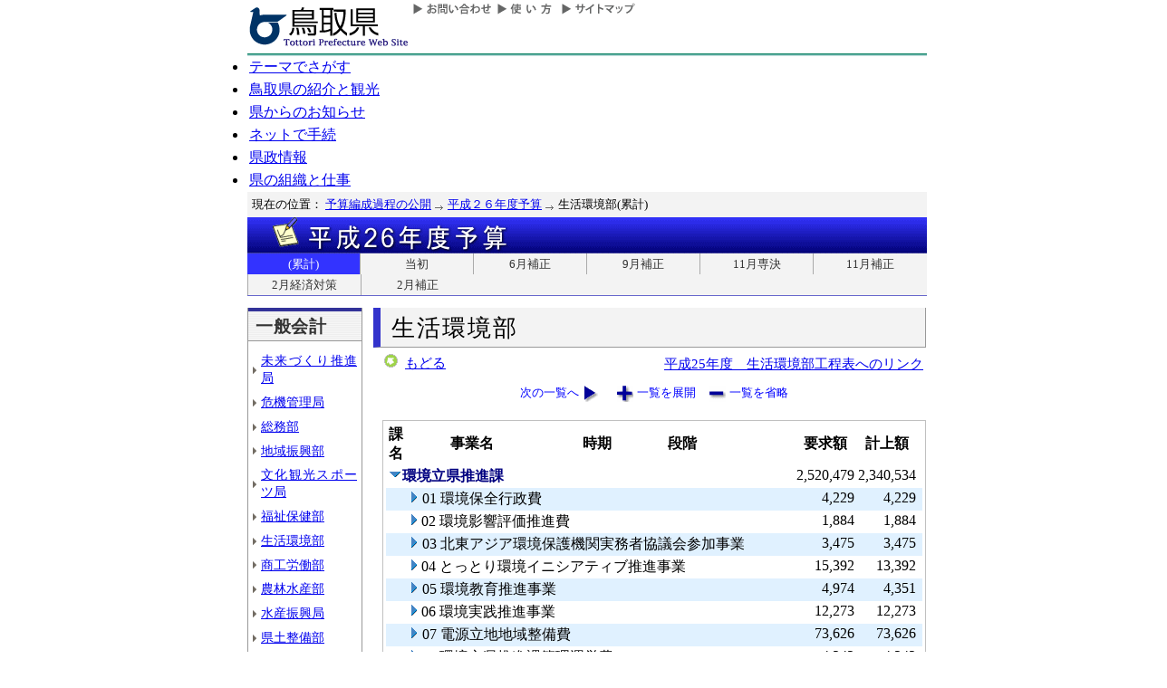

--- FILE ---
content_type: text/html; charset=Shift_JIS
request_url: http://db.pref.tottori.jp/yosan/26Yosan_Koukai.nsf/all-06.htm?OpenForm&Start=1&Count=60&Expand=1.13&Seq=4
body_size: 46780
content:
<!DOCTYPE HTML PUBLIC "-//W3C//DTD HTML 4.01 Transitional//EN">
<html>
<head>
<title>生活環境部(累計)／平成２６年度予算／とりネット／鳥取県公式ホームページ</title><META http-equiv="Content-Script-Type" content="text/javascript">
<meta http-equiv="Content-Type" content="text/html; charset=shift_jis">
<meta http-equiv="Content-Style-Type" content="text/css">
<link href="http://db.pref.tottori.jp/yosan/26Yosan_Koukai.nsf/yosan_default_view.css" rel="stylesheet" type="text/css">
<link href="http://db.pref.tottori.jp/webresource.nsf/torinet_header.css" rel="stylesheet" type="text/css">
<link href="http://db.pref.tottori.jp/webresource.nsf/torinet_footer.css" rel="stylesheet" type="text/css">
<meta http-equiv="imagetoolbar" content="no">
<link rel="shortcut icon" type="image/ico" href="http://www.pref.tottori.lg.jp/topimage/favicon.ico">
<script language="JavaScript" type="text/javascript">
<!-- 
(function() {if (window._SA_LOADER_STARTED_) {return;}window._SA_LOADER_STARTED_ = true;var base;function load() {if (base) {return;}if (window.removeEventListener) {window.removeEventListener("load", load, false);}_SocialAccessibility_Config_BASE_URL = base = location.protocol +"//wais-distr1.tori-info.co.jp/ACDelivery/";_SA_REQUEST_HTTPS_ = true;var s = document.createElement("script");s.charset = "UTF-8";s.type = "text/javascript";s.src = base + "ja/bsloader.js";document.getElementsByTagName("head")[0].appendChild(s);}(function() {if (window.addEventListener) {window.addEventListener("load", load, false);} else if (/msie/.test(navigator.userAgent.toLowerCase())) {try {document.documentElement.doScroll("left");} catch (e) {return setTimeout(arguments.callee, 0);}load();} else {window.onload = load;}})();})();
// -->
</script>

<script language="JavaScript" type="text/javascript">
<!-- 
document._domino_target = "_self";
function _doClick(v, o, t, h) {
  var form = document._DominoForm;
  if (form.onsubmit) {
     var retVal = form.onsubmit();
     if (typeof retVal == "boolean" && retVal == false)
       return false;
  }
  var target = document._domino_target;
  if (o.href != null) {
    if (o.target != null)
       target = o.target;
  } else {
    if (t != null)
      target = t;
  }
  form.target = target;
  form.__Click.value = v;
  if (h != null)
    form.action += h;
  form.submit();
  return false;
}
// -->
</script>
</head>
<body text="#000000" bgcolor="#FFFFFF">

<form method="post" action="/yosan/26Yosan_Koukai.nsf/all-06.htm?OpenForm&amp;Start=1&amp;Count=60&amp;Expand=1.13&amp;Seq=5" name="_DominoForm">
<input type="hidden" name="__Click" value="0"><a name="top"> </a>
<!-- 全体の幅を750ピクセルで設定 -->
<div id="frame" align="JUSTIFY">
<!-- ヘッダー開始 -->
<div id="header">
<!-- ヘッダーモジュール開始 -->
<div class="header1">
<a href="#content"><img src="http://www.pref.tottori.lg.jp/topimage/spacer.gif" alt="本文にジャンプします。" width="1" height="1" class="float" border=0></a><img src="http://www.pref.tottori.lg.jp/topimage/spacer.gif" alt="鳥取県公式ホームページ・とりネットです。" width="1" height="1" class="float" border=0> <a href="http://www.pref.tottori.lg.jp"><img src="http://www.pref.tottori.lg.jp/topimage/tob-b2.gif" alt="とりネットホーム" width="175" height="43" border="0" vspace="8" class="float"></a>
<!-- グローバルナビ開始 -->
<div class="globalnavi"><a href="http://www.pref.tottori.lg.jp/dd.aspx?menuid=9328"><img src="http://www.pref.tottori.jp/topimage/toiawase.gif" alt="お問い合わせ" width="93" height="20" border=0></a><A href="http://www.pref.tottori.lg.jp/dd.aspx?menuid=1545"><img src="http://www.pref.tottori.jp/topimage/help.gif" alt="使い方" width="71" height="20" border=0></a><a href="http://www.pref.tottori.lg.jp/dd.aspx?menuid=9318"><img src="http://www.pref.tottori.jp/topimage/sitemap2.gif" alt="サイトマップ" width="87" height="20" border=0></a>
<!-- グローバルナビ終了 --></div>
<!-- ヘッダーモジュール終了 -->
</div>
<img src="http://www.pref.tottori.jp/topimage/mainnavi_back00.gif" alt=""><br>
<!-- メインナビ開始 -->
<div id="main_navi">
<ul>
<li><a href="http://www.pref.tottori.lg.jp/dd.aspx?menuid=1313" class="main_navi_1">テーマでさがす</a></li>
<li><a href="http://www.pref.tottori.lg.jp/dd.aspx?menuid=1411" class="main_navi_2">鳥取県の紹介と観光</a></li>
<li><a href="http://www.pref.tottori.lg.jp/dd.aspx?menuid=1304" class="main_navi_3">県からのお知らせ</a></li>
<li><a href="http://www.pref.tottori.lg.jp/dd.aspx?menuid=1305" class="main_navi_4">ネットで手続</a></li>
<li><a href="http://www.pref.tottori.lg.jp/dd.aspx?menuid=1307" class="main_navi_5">県政情報</a></li>
<li><a href="http://www.pref.tottori.lg.jp/dd.aspx?menuid=1345" class="main_navi_6">県の組織と仕事</a></li>
</ul>
<!-- メインナビ終了 -->
</div>
<img src="http://www.pref.tottori.lg.jp/topimage/spacer.gif" width="1" height="1" alt="[ナビゲーションはここまで]" class="float">
<!-- ヘッダ終了 -->
</div>
<!-- パンくず開始 -->
<div id="box">
<div style="padding:5px;width:98%">
<font size=2> 現在の位置： <a href="http://www.pref.tottori.lg.jp/dd.aspx?menuid=27182">予算編成過程の公開</a>
<img src="http://www.pref.tottori.lg.jp/css/Browser_C/BreadCrumbs_pref01/r-arrow.gif" alt="の" width="12" height="6" align="Middle" border="0">
<a href="http://db.pref.tottori.jp/yosan/26Yosan_Koukai.nsf/index.htm">平成２６年度予算</a>
<img src="http://www.pref.tottori.lg.jp/css/Browser_C/BreadCrumbs_pref01/r-arrow.gif" alt="の" width="12" height="6" align="Middle" border="0">
生活環境部(累計)</font>
  <!-- モジュール プロパティ -->
<a name="content"></a>
</div>
<!--パンくず終了-->
</div>
<A id="title" href="http://db.pref.tottori.jp/yosan/26Yosan_Koukai.nsf/index.htm"><IMG style="clear:both" height=40 alt="平成２６年度予算" hspace=0 src="http://db.pref.tottori.jp/yosan/26Yosan_Koukai.nsf/title_26yosan.gif" width=750 align=bottom vspace=0 border=0></A>
<div id="ruih01">
<UL>
<LI style="BORDER-LEFT: 0px"><A class="rui-on" href="index.htm">(累計)</A></LI>
<LI><A href="to.htm">当初</A></LI>
<LI><A href="h1.htm">6月補正</A></LI>
<LI><A href="h2.htm">9月補正</A></LI>
<LI><A href="h7.htm">11月専決</A></LI>
<LI><A href="h3.htm">11月補正</A></LI>
<LI><A href="h6.htm">2月経済対策</A></LI>
<LI><A href="h4.htm">2月補正</A></LI>
<!--
 --> 
</UL>
</div>
<!-- コンテント部開始 -->
<div class="content">
<!-- 左枠（メニュー）開始 -->
<div class="content_lnavi">
<H2>一般会計</H2>
<UL>
<LI><a href="all-00.htm">未来づくり推進局</a></LI>
<LI><a href="all-01.htm">危機管理局</a></LI>
<LI><a href="all-02.htm">総務部</a></LI>
<LI><a href="all-03.htm">地域振興部</a></LI>
<LI><a href="all-04.htm">文化観光スポーツ局</a></LI>
<LI><a href="all-05.htm">福祉保健部</a></LI>
<LI><a href="all-06.htm">生活環境部</a></LI>
<LI><a href="all-07.htm">商工労働部</a></LI>
<LI><a href="all-08.htm">農林水産部</a></LI>
<LI><a href="all-09.htm">水産振興局</a></LI>
<LI><a href="all-10.htm">県土整備部</a></LI>
<LI><a href="all-12.htm">警察本部</a></LI>
<LI><a href="all-13.htm">教育委員会</a></LI>
<LI><a href="all-14.htm">会計局・庶務集中局</a></LI>
<LI><a href="all-15.htm">県会・各種委員会</a></LI>
<LI><a href="all-16.htm">総合事務所（再掲）</a></LI>
<LI><a href="all-17.htm">生活環境部公共</a></LI>
<LI><a href="all-18.htm">農林水産部公共</a></LI>
<LI><a href="all-19.htm">水産振興局公共</a></LI>
<LI><a href="all-20.htm">県土整備部公共</a></LI></UL>
<H2>一般会計外</H2>
<UL>
<LI><a href="all-21.htm">特別会計</a></LI>
<LI><a href="all-22.htm">企業会計</a></LI></UL>
<H2>廃止・中止</H2>
<UL>
<LI><a href="all-23.htm">廃止･中止事業</a></LI></UL>
</div>
<!-- 左枠終了 -->
<!-- 右枠開始　-->
<div class="content_view">
<h1>生活環境部</h1>
<!-- 戻るボタン開始　-->
<div style="margin-bottom:12px;">
<div style="margin-left:10px;padding:1px;margin-bottom:0px;font-size:92%;float:left;">
<!-- もどるアイコン -->
<a href="javascript:history.back()"><img src="http://www.pref.tottori.lg.jp/css/Browser/LMenu/b_modoru.gif" border="0" alt="もどる"></a>&nbsp;
<a href="javascript:history.back()">もどる</a><!-- 戻るボタン終了　-->
</div>
<div class="charge">
<a href="http://www.pref.tottori.lg.jp/dd.aspx?menuid=178710">平成25年度　生活環境部工程表へのリンク</a></div>
</div>
<!-- 埋め込みビュー開始　-->
<div class="content_view_inner"><div class="viewcontrol" style="margin-top:15px;"><a href="" onclick="return _doClick('49257BF30020DE82.5b70d39d312d58d94925748100338f5e/$Body/0.102', this, null)" class="viewcontrol2"><font size="2">次の一覧へ</font></a><a href="/yosan/26Yosan_Koukai.nsf/all-06.htm?OpenForm&amp;Start=1&amp;Count=60&amp;ExpandView&amp;Seq=5" target="_self" class="viewcontrol3"><font size="2">一覧を展開</font></a><a href="/yosan/26Yosan_Koukai.nsf/all-06.htm?OpenForm&amp;Start=1&amp;Count=60&amp;CollapseView&amp;Seq=5" target="_self" class="viewcontrol4"><font size="2">一覧を省略</font></a></div>
<br>

<table style="border-style: solid; border-color: #C0C0C0; border-width: 1px 1px 1px 1px;">
<tr><td>
<table border="0" cellpadding="2" cellspacing="0" width="100%">
<tr><th align="center">課名</th><th align="center">事業名</th><th align="center">時期</th><th></th><th align="left">段階</th><th align="center">要求額</th><th align="center">計上額</th><th></th></tr>

<tr valign="top"><td colspan="5">
<table border="0" cellspacing="0" cellpadding="0">
<tr valign="top"><td><a href="/yosan/26Yosan_Koukai.nsf/all-06.htm?OpenForm&amp;Start=1&amp;Count=60&amp;Collapse=1&amp;Seq=5" target="_self"><img src="/icons/collapse.gif" border="0" height="16" width="16" alt="詳細を隠す:環境立県推進課"></a></td><td><b><font color="#000080">環境立県推進課</font></b></td></tr>
</table>
</td><td align="right"><font color="#000000">2,520,479</font></td><td align="right"><font color="#000000">2,340,534</font></td><td></td></tr>

<tr valign="top" bgcolor="#E0F1FF"><td>
<table border="0" cellspacing="0" cellpadding="0">
<tr valign="top"><td><img src="/icons/ecblank.gif" border="0" height="16" width="1" alt=""></td></tr>
</table>
</td><td colspan="4">
<table border="0" cellspacing="0" cellpadding="0">
<tr valign="top"><td><a href="/yosan/26Yosan_Koukai.nsf/all-06.htm?OpenForm&amp;Start=1&amp;Count=60&amp;Expand=1.1&amp;Seq=5" target="_self"><img src="/icons/expand.gif" border="0" height="16" width="16" alt="詳細を表示:01 環境保全行政費"></a><img src="/icons/ecblank.gif" border="0" height="16" width="1" alt=""></td><td><font face="ＭＳ Ｐゴシック">01 環境保全行政費</font><img src="/icons/ecblank.gif" border="0" height="1" width="16" alt=""></td></tr>
</table>
</td><td align="right"><font color="#000000">4,229</font></td><td align="right"><font color="#000000">4,229</font></td><td><img src="/icons/ecblank.gif" border="0" height="16" width="1" alt=""></td></tr>

<tr valign="top"><td>
<table border="0" cellspacing="0" cellpadding="0">
<tr valign="top"><td></td></tr>
</table>
</td><td colspan="4">
<table border="0" cellspacing="0" cellpadding="0">
<tr valign="top"><td><a href="/yosan/26Yosan_Koukai.nsf/all-06.htm?OpenForm&amp;Start=1&amp;Count=60&amp;Expand=1.2&amp;Seq=5" target="_self"><img src="/icons/expand.gif" border="0" height="16" width="16" alt="詳細を表示:02 環境影響評価推進費"></a></td><td><font face="ＭＳ Ｐゴシック">02 環境影響評価推進費</font></td></tr>
</table>
</td><td align="right"><font color="#000000">1,884</font></td><td align="right"><font color="#000000">1,884</font></td><td></td></tr>

<tr valign="top" bgcolor="#E0F1FF"><td>
<table border="0" cellspacing="0" cellpadding="0">
<tr valign="top"><td><img src="/icons/ecblank.gif" border="0" height="16" width="1" alt=""></td></tr>
</table>
</td><td colspan="4">
<table border="0" cellspacing="0" cellpadding="0">
<tr valign="top"><td><a href="/yosan/26Yosan_Koukai.nsf/all-06.htm?OpenForm&amp;Start=1&amp;Count=60&amp;Expand=1.3&amp;Seq=5" target="_self"><img src="/icons/expand.gif" border="0" height="16" width="16" alt="詳細を表示:03 北東アジア環境保護機関実務者協議会参加事業"></a><img src="/icons/ecblank.gif" border="0" height="16" width="1" alt=""></td><td><font face="ＭＳ Ｐゴシック">03 北東アジア環境保護機関実務者協議会参加事業</font><img src="/icons/ecblank.gif" border="0" height="1" width="16" alt=""></td></tr>
</table>
</td><td align="right"><font color="#000000">3,475</font></td><td align="right"><font color="#000000">3,475</font></td><td><img src="/icons/ecblank.gif" border="0" height="16" width="1" alt=""></td></tr>

<tr valign="top"><td>
<table border="0" cellspacing="0" cellpadding="0">
<tr valign="top"><td></td></tr>
</table>
</td><td colspan="4">
<table border="0" cellspacing="0" cellpadding="0">
<tr valign="top"><td><a href="/yosan/26Yosan_Koukai.nsf/all-06.htm?OpenForm&amp;Start=1&amp;Count=60&amp;Expand=1.4&amp;Seq=5" target="_self"><img src="/icons/expand.gif" border="0" height="16" width="16" alt="詳細を表示:04 とっとり環境イニシアティブ推進事業"></a></td><td><font face="ＭＳ Ｐゴシック">04 とっとり環境イニシアティブ推進事業</font></td></tr>
</table>
</td><td align="right"><font color="#000000">15,392</font></td><td align="right"><font color="#000000">13,392</font></td><td></td></tr>

<tr valign="top" bgcolor="#E0F1FF"><td>
<table border="0" cellspacing="0" cellpadding="0">
<tr valign="top"><td><img src="/icons/ecblank.gif" border="0" height="16" width="1" alt=""></td></tr>
</table>
</td><td colspan="4">
<table border="0" cellspacing="0" cellpadding="0">
<tr valign="top"><td><a href="/yosan/26Yosan_Koukai.nsf/all-06.htm?OpenForm&amp;Start=1&amp;Count=60&amp;Expand=1.5&amp;Seq=5" target="_self"><img src="/icons/expand.gif" border="0" height="16" width="16" alt="詳細を表示:05 環境教育推進事業"></a><img src="/icons/ecblank.gif" border="0" height="16" width="1" alt=""></td><td><font face="ＭＳ Ｐゴシック">05 環境教育推進事業</font><img src="/icons/ecblank.gif" border="0" height="1" width="16" alt=""></td></tr>
</table>
</td><td align="right"><font color="#000000">4,974</font></td><td align="right"><font color="#000000">4,351</font></td><td><img src="/icons/ecblank.gif" border="0" height="16" width="1" alt=""></td></tr>

<tr valign="top"><td>
<table border="0" cellspacing="0" cellpadding="0">
<tr valign="top"><td></td></tr>
</table>
</td><td colspan="4">
<table border="0" cellspacing="0" cellpadding="0">
<tr valign="top"><td><a href="/yosan/26Yosan_Koukai.nsf/all-06.htm?OpenForm&amp;Start=1&amp;Count=60&amp;Expand=1.6&amp;Seq=5" target="_self"><img src="/icons/expand.gif" border="0" height="16" width="16" alt="詳細を表示:06 環境実践推進事業"></a></td><td><font face="ＭＳ Ｐゴシック">06 環境実践推進事業</font></td></tr>
</table>
</td><td align="right"><font color="#000000">12,273</font></td><td align="right"><font color="#000000">12,273</font></td><td></td></tr>

<tr valign="top" bgcolor="#E0F1FF"><td>
<table border="0" cellspacing="0" cellpadding="0">
<tr valign="top"><td><img src="/icons/ecblank.gif" border="0" height="16" width="1" alt=""></td></tr>
</table>
</td><td colspan="4">
<table border="0" cellspacing="0" cellpadding="0">
<tr valign="top"><td><a href="/yosan/26Yosan_Koukai.nsf/all-06.htm?OpenForm&amp;Start=1&amp;Count=60&amp;Expand=1.7&amp;Seq=5" target="_self"><img src="/icons/expand.gif" border="0" height="16" width="16" alt="詳細を表示:07 電源立地地域整備費"></a><img src="/icons/ecblank.gif" border="0" height="16" width="1" alt=""></td><td><font face="ＭＳ Ｐゴシック">07 電源立地地域整備費</font><img src="/icons/ecblank.gif" border="0" height="1" width="16" alt=""></td></tr>
</table>
</td><td align="right"><font color="#000000">73,626</font></td><td align="right"><font color="#000000">73,626</font></td><td><img src="/icons/ecblank.gif" border="0" height="16" width="1" alt=""></td></tr>

<tr valign="top"><td>
<table border="0" cellspacing="0" cellpadding="0">
<tr valign="top"><td></td></tr>
</table>
</td><td colspan="4">
<table border="0" cellspacing="0" cellpadding="0">
<tr valign="top"><td><a href="/yosan/26Yosan_Koukai.nsf/all-06.htm?OpenForm&amp;Start=1&amp;Count=60&amp;Expand=1.8&amp;Seq=5" target="_self"><img src="/icons/expand.gif" border="0" height="16" width="16" alt="詳細を表示:08 環境立県推進課管理運営費"></a></td><td><font face="ＭＳ Ｐゴシック">08 環境立県推進課管理運営費</font></td></tr>
</table>
</td><td align="right"><font color="#000000">4,242</font></td><td align="right"><font color="#000000">4,242</font></td><td></td></tr>

<tr valign="top" bgcolor="#E0F1FF"><td>
<table border="0" cellspacing="0" cellpadding="0">
<tr valign="top"><td><img src="/icons/ecblank.gif" border="0" height="16" width="1" alt=""></td></tr>
</table>
</td><td colspan="4">
<table border="0" cellspacing="0" cellpadding="0">
<tr valign="top"><td><a href="/yosan/26Yosan_Koukai.nsf/all-06.htm?OpenForm&amp;Start=1&amp;Count=60&amp;Expand=1.9&amp;Seq=5" target="_self"><img src="/icons/expand.gif" border="0" height="16" width="16" alt="詳細を表示:09 生活環境部管理運営費"></a><img src="/icons/ecblank.gif" border="0" height="16" width="1" alt=""></td><td><font face="ＭＳ Ｐゴシック">09 生活環境部管理運営費</font><img src="/icons/ecblank.gif" border="0" height="1" width="16" alt=""></td></tr>
</table>
</td><td align="right"><font color="#000000">16,717</font></td><td align="right"><font color="#000000">16,717</font></td><td><img src="/icons/ecblank.gif" border="0" height="16" width="1" alt=""></td></tr>

<tr valign="top"><td>
<table border="0" cellspacing="0" cellpadding="0">
<tr valign="top"><td></td></tr>
</table>
</td><td colspan="4">
<table border="0" cellspacing="0" cellpadding="0">
<tr valign="top"><td><a href="/yosan/26Yosan_Koukai.nsf/all-06.htm?OpenForm&amp;Start=1&amp;Count=60&amp;Expand=1.10&amp;Seq=5" target="_self"><img src="/icons/expand.gif" border="0" height="16" width="16" alt="詳細を表示:10 エネルギーシフト加速化事業"></a></td><td><font face="ＭＳ Ｐゴシック">10 エネルギーシフト加速化事業</font></td></tr>
</table>
</td><td align="right"><font color="#000000">390,832</font></td><td align="right"><font color="#000000">234,359</font></td><td></td></tr>

<tr valign="top" bgcolor="#E0F1FF"><td>
<table border="0" cellspacing="0" cellpadding="0">
<tr valign="top"><td><img src="/icons/ecblank.gif" border="0" height="16" width="1" alt=""></td></tr>
</table>
</td><td colspan="4">
<table border="0" cellspacing="0" cellpadding="0">
<tr valign="top"><td><a href="/yosan/26Yosan_Koukai.nsf/all-06.htm?OpenForm&amp;Start=1&amp;Count=60&amp;Expand=1.11&amp;Seq=5" target="_self"><img src="/icons/expand.gif" border="0" height="16" width="16" alt="詳細を表示:10.1 [債務負担行為]エネルギーシフト加速化事業（再生可能エネルギー活用事業可"></a><img src="/icons/ecblank.gif" border="0" height="16" width="1" alt=""></td><td><font face="ＭＳ Ｐゴシック">10.1 [債務負担行為]エネルギーシフト加速化事業（再生可能エネルギー活用事業可能性調査支援補助）</font><img src="/icons/ecblank.gif" border="0" height="1" width="16" alt=""></td></tr>
</table>
</td><td align="right"><font color="#000000">0</font></td><td align="right"><font color="#000000">0</font></td><td><img src="/icons/ecblank.gif" border="0" height="16" width="1" alt=""></td></tr>

<tr valign="top"><td>
<table border="0" cellspacing="0" cellpadding="0">
<tr valign="top"><td></td></tr>
</table>
</td><td colspan="4">
<table border="0" cellspacing="0" cellpadding="0">
<tr valign="top"><td><a href="/yosan/26Yosan_Koukai.nsf/all-06.htm?OpenForm&amp;Start=1&amp;Count=60&amp;Expand=1.12&amp;Seq=5" target="_self"><img src="/icons/expand.gif" border="0" height="16" width="16" alt="詳細を表示:10.2 [債務負担行為]エネルギーシフト加速化事業（再生可能エネルギー発電事業支"></a></td><td><font face="ＭＳ Ｐゴシック">10.2 [債務負担行為]エネルギーシフト加速化事業（再生可能エネルギー発電事業支援補助）</font></td></tr>
</table>
</td><td align="right"><font color="#000000">0</font></td><td align="right"><font color="#000000">0</font></td><td></td></tr>

<tr valign="top" bgcolor="#E0F1FF"><td>
<table border="0" cellspacing="0" cellpadding="0">
<tr valign="top"><td><img src="/icons/ecblank.gif" border="0" height="16" width="1" alt=""></td></tr>
</table>
</td><td colspan="4">
<table border="0" cellspacing="0" cellpadding="0">
<tr valign="top"><td><a name="1.13"></a><a href="/yosan/26Yosan_Koukai.nsf/all-06.htm?OpenForm&amp;Start=1&amp;Count=60&amp;Collapse=1.13&amp;Seq=5" target="_self"><img src="/icons/collapse.gif" border="0" height="16" width="16" alt="詳細を隠す:11 県民エコライフ推進事業"></a><img src="/icons/ecblank.gif" border="0" height="16" width="1" alt=""></td><td><font face="ＭＳ Ｐゴシック">11 県民エコライフ推進事業</font><img src="/icons/ecblank.gif" border="0" height="1" width="16" alt=""></td></tr>
</table>
</td><td align="right"><font color="#000000">27,961</font></td><td align="right"><font color="#000000">7,818</font></td><td><img src="/icons/ecblank.gif" border="0" height="16" width="1" alt=""></td></tr>

<tr valign="top"><td colspan="2">
<table border="0" cellspacing="0" cellpadding="0">
<tr valign="top"><td></td></tr>
</table>
</td><td colspan="3">
<table border="0" cellspacing="0" cellpadding="0">
<tr valign="top"><td><a href="/yosan/26Yosan_Koukai.nsf/all-06.htm?OpenForm&amp;Start=1&amp;Count=60&amp;Expand=1.13.1&amp;Seq=5" target="_self"><img src="/icons/expand.gif" border="0" height="16" width="16" alt="詳細を表示:1 当初予算"></a></td><td>1 当初予算</td></tr>
</table>
</td><td align="right"><font color="#000000">27,961</font></td><td align="right"><font color="#000000">7,818</font></td><td></td></tr>

<tr valign="top" bgcolor="#E0F1FF"><td>
<table border="0" cellspacing="0" cellpadding="0">
<tr valign="top"><td><img src="/icons/ecblank.gif" border="0" height="16" width="1" alt=""></td></tr>
</table>
</td><td colspan="4">
<table border="0" cellspacing="0" cellpadding="0">
<tr valign="top"><td><a href="/yosan/26Yosan_Koukai.nsf/all-06.htm?OpenForm&amp;Start=1&amp;Count=60&amp;Expand=1.14&amp;Seq=5" target="_self"><img src="/icons/expand.gif" border="0" height="16" width="16" alt="詳細を表示:12 [繰越明許費]地域エネルギー資源活用支援事業"></a><img src="/icons/ecblank.gif" border="0" height="16" width="1" alt=""></td><td><font face="ＭＳ Ｐゴシック">12 [繰越明許費]地域エネルギー資源活用支援事業</font><img src="/icons/ecblank.gif" border="0" height="1" width="16" alt=""></td></tr>
</table>
</td><td align="right"><font color="#000000">0</font></td><td align="right"><font color="#000000">0</font></td><td><img src="/icons/ecblank.gif" border="0" height="16" width="1" alt=""></td></tr>

<tr valign="top"><td>
<table border="0" cellspacing="0" cellpadding="0">
<tr valign="top"><td></td></tr>
</table>
</td><td colspan="4">
<table border="0" cellspacing="0" cellpadding="0">
<tr valign="top"><td><a href="/yosan/26Yosan_Koukai.nsf/all-06.htm?OpenForm&amp;Start=1&amp;Count=60&amp;Expand=1.15&amp;Seq=5" target="_self"><img src="/icons/expand.gif" border="0" height="16" width="16" alt="詳細を表示:12 地域エネルギー資源活用支援事業"></a></td><td><font face="ＭＳ Ｐゴシック">12 地域エネルギー資源活用支援事業</font></td></tr>
</table>
</td><td align="right"><font color="#000000">18,334</font></td><td align="right"><font color="#000000">18,334</font></td><td></td></tr>

<tr valign="top" bgcolor="#E0F1FF"><td>
<table border="0" cellspacing="0" cellpadding="0">
<tr valign="top"><td><img src="/icons/ecblank.gif" border="0" height="16" width="1" alt=""></td></tr>
</table>
</td><td colspan="4">
<table border="0" cellspacing="0" cellpadding="0">
<tr valign="top"><td><a href="/yosan/26Yosan_Koukai.nsf/all-06.htm?OpenForm&amp;Start=1&amp;Count=60&amp;Expand=1.16&amp;Seq=5" target="_self"><img src="/icons/expand.gif" border="0" height="16" width="16" alt="詳細を表示:13 エネルギーシーズ育成支援事業"></a><img src="/icons/ecblank.gif" border="0" height="16" width="1" alt=""></td><td><font face="ＭＳ Ｐゴシック">13 エネルギーシーズ育成支援事業</font><img src="/icons/ecblank.gif" border="0" height="1" width="16" alt=""></td></tr>
</table>
</td><td align="right"><font color="#000000">2,043</font></td><td align="right"><font color="#000000">2,043</font></td><td><img src="/icons/ecblank.gif" border="0" height="16" width="1" alt=""></td></tr>

<tr valign="top"><td>
<table border="0" cellspacing="0" cellpadding="0">
<tr valign="top"><td></td></tr>
</table>
</td><td colspan="4">
<table border="0" cellspacing="0" cellpadding="0">
<tr valign="top"><td><a href="/yosan/26Yosan_Koukai.nsf/all-06.htm?OpenForm&amp;Start=1&amp;Count=60&amp;Expand=1.17&amp;Seq=5" target="_self"><img src="/icons/expand.gif" border="0" height="16" width="16" alt="詳細を表示:14 とっとり次世代エネルギーパーク推進事業"></a></td><td><font face="ＭＳ Ｐゴシック">14 とっとり次世代エネルギーパーク推進事業</font></td></tr>
</table>
</td><td align="right"><font color="#000000">10,551</font></td><td align="right"><font color="#000000">10,551</font></td><td></td></tr>

<tr valign="top" bgcolor="#E0F1FF"><td>
<table border="0" cellspacing="0" cellpadding="0">
<tr valign="top"><td><img src="/icons/ecblank.gif" border="0" height="16" width="1" alt=""></td></tr>
</table>
</td><td colspan="4">
<table border="0" cellspacing="0" cellpadding="0">
<tr valign="top"><td><a href="/yosan/26Yosan_Koukai.nsf/all-06.htm?OpenForm&amp;Start=1&amp;Count=60&amp;Expand=1.18&amp;Seq=5" target="_self"><img src="/icons/expand.gif" border="0" height="16" width="16" alt="詳細を表示:15 次世代自動車普及促進事業"></a><img src="/icons/ecblank.gif" border="0" height="16" width="1" alt=""></td><td><font face="ＭＳ Ｐゴシック">15 次世代自動車普及促進事業</font><img src="/icons/ecblank.gif" border="0" height="1" width="16" alt=""></td></tr>
</table>
</td><td align="right"><font color="#000000">49,653</font></td><td align="right"><font color="#000000">49,653</font></td><td><img src="/icons/ecblank.gif" border="0" height="16" width="1" alt=""></td></tr>

<tr valign="top"><td>
<table border="0" cellspacing="0" cellpadding="0">
<tr valign="top"><td></td></tr>
</table>
</td><td colspan="4">
<table border="0" cellspacing="0" cellpadding="0">
<tr valign="top"><td><a href="/yosan/26Yosan_Koukai.nsf/all-06.htm?OpenForm&amp;Start=1&amp;Count=60&amp;Expand=1.19&amp;Seq=5" target="_self"><img src="/icons/expand.gif" border="0" height="16" width="16" alt="詳細を表示:15.1 ［繰越明許費］次世代自動車普及促進事業"></a></td><td><font face="ＭＳ Ｐゴシック">15.1 ［繰越明許費］次世代自動車普及促進事業</font></td></tr>
</table>
</td><td align="right"><font color="#000000">0</font></td><td align="right"><font color="#000000">0</font></td><td></td></tr>

<tr valign="top" bgcolor="#E0F1FF"><td>
<table border="0" cellspacing="0" cellpadding="0">
<tr valign="top"><td><img src="/icons/ecblank.gif" border="0" height="16" width="1" alt=""></td></tr>
</table>
</td><td colspan="4">
<table border="0" cellspacing="0" cellpadding="0">
<tr valign="top"><td><a href="/yosan/26Yosan_Koukai.nsf/all-06.htm?OpenForm&amp;Start=1&amp;Count=60&amp;Expand=1.20&amp;Seq=5" target="_self"><img src="/icons/expand.gif" border="0" height="16" width="16" alt="詳細を表示:16 鳥取県バイシクルタウン構想実現化プロジェクト"></a><img src="/icons/ecblank.gif" border="0" height="16" width="1" alt=""></td><td><font face="ＭＳ Ｐゴシック">16 鳥取県バイシクルタウン構想実現化プロジェクト</font><img src="/icons/ecblank.gif" border="0" height="1" width="16" alt=""></td></tr>
</table>
</td><td align="right"><font color="#000000">18,457</font></td><td align="right"><font color="#000000">18,457</font></td><td><img src="/icons/ecblank.gif" border="0" height="16" width="1" alt=""></td></tr>

<tr valign="top"><td>
<table border="0" cellspacing="0" cellpadding="0">
<tr valign="top"><td></td></tr>
</table>
</td><td colspan="4">
<table border="0" cellspacing="0" cellpadding="0">
<tr valign="top"><td><a href="/yosan/26Yosan_Koukai.nsf/all-06.htm?OpenForm&amp;Start=1&amp;Count=60&amp;Expand=1.21&amp;Seq=5" target="_self"><img src="/icons/expand.gif" border="0" height="16" width="16" alt="詳細を表示:17 日本海沖メタンハイドレート調査促進事業"></a></td><td><font face="ＭＳ Ｐゴシック">17 日本海沖メタンハイドレート調査促進事業</font></td></tr>
</table>
</td><td align="right"><font color="#000000">9,314</font></td><td align="right"><font color="#000000">8,608</font></td><td></td></tr>

<tr valign="top" bgcolor="#E0F1FF"><td>
<table border="0" cellspacing="0" cellpadding="0">
<tr valign="top"><td><img src="/icons/ecblank.gif" border="0" height="16" width="1" alt=""></td></tr>
</table>
</td><td colspan="4">
<table border="0" cellspacing="0" cellpadding="0">
<tr valign="top"><td><a href="/yosan/26Yosan_Koukai.nsf/all-06.htm?OpenForm&amp;Start=1&amp;Count=60&amp;Expand=1.22&amp;Seq=5" target="_self"><img src="/icons/expand.gif" border="0" height="16" width="16" alt="詳細を表示:17.1 [債務負担行為]日本海沖メタンハイドレート調査促進事業"></a><img src="/icons/ecblank.gif" border="0" height="16" width="1" alt=""></td><td><font face="ＭＳ Ｐゴシック">17.1 [債務負担行為]日本海沖メタンハイドレート調査促進事業</font><img src="/icons/ecblank.gif" border="0" height="1" width="16" alt=""></td></tr>
</table>
</td><td align="right"><font color="#000000">0</font></td><td align="right"><font color="#000000">0</font></td><td><img src="/icons/ecblank.gif" border="0" height="16" width="1" alt=""></td></tr>

<tr valign="top"><td>
<table border="0" cellspacing="0" cellpadding="0">
<tr valign="top"><td></td></tr>
</table>
</td><td colspan="4">
<table border="0" cellspacing="0" cellpadding="0">
<tr valign="top"><td><a href="/yosan/26Yosan_Koukai.nsf/all-06.htm?OpenForm&amp;Start=1&amp;Count=60&amp;Expand=1.23&amp;Seq=5" target="_self"><img src="/icons/expand.gif" border="0" height="16" width="16" alt="詳細を表示:90 職員人件費（企画総務費）"></a></td><td><font face="ＭＳ Ｐゴシック">90 職員人件費（企画総務費）</font></td></tr>
</table>
</td><td align="right"><font color="#000000">27,334</font></td><td align="right"><font color="#000000">27,334</font></td><td></td></tr>

<tr valign="top" bgcolor="#E0F1FF"><td>
<table border="0" cellspacing="0" cellpadding="0">
<tr valign="top"><td><img src="/icons/ecblank.gif" border="0" height="16" width="1" alt=""></td></tr>
</table>
</td><td colspan="4">
<table border="0" cellspacing="0" cellpadding="0">
<tr valign="top"><td><a href="/yosan/26Yosan_Koukai.nsf/all-06.htm?OpenForm&amp;Start=1&amp;Count=60&amp;Expand=1.24&amp;Seq=5" target="_self"><img src="/icons/expand.gif" border="0" height="16" width="16" alt="詳細を表示:91 職員人件費（消費者支援対策費）"></a><img src="/icons/ecblank.gif" border="0" height="16" width="1" alt=""></td><td><font face="ＭＳ Ｐゴシック">91 職員人件費（消費者支援対策費）</font><img src="/icons/ecblank.gif" border="0" height="1" width="16" alt=""></td></tr>
</table>
</td><td align="right"><font color="#000000">37,553</font></td><td align="right"><font color="#000000">37,553</font></td><td><img src="/icons/ecblank.gif" border="0" height="16" width="1" alt=""></td></tr>

<tr valign="top"><td>
<table border="0" cellspacing="0" cellpadding="0">
<tr valign="top"><td></td></tr>
</table>
</td><td colspan="4">
<table border="0" cellspacing="0" cellpadding="0">
<tr valign="top"><td><a href="/yosan/26Yosan_Koukai.nsf/all-06.htm?OpenForm&amp;Start=1&amp;Count=60&amp;Expand=1.25&amp;Seq=5" target="_self"><img src="/icons/expand.gif" border="0" height="16" width="16" alt="詳細を表示:92 職員人件費（公衆衛生総務費）"></a></td><td><font face="ＭＳ Ｐゴシック">92 職員人件費（公衆衛生総務費）</font></td></tr>
</table>
</td><td align="right"><font color="#000000">222,488</font></td><td align="right"><font color="#000000">222,488</font></td><td></td></tr>

<tr valign="top" bgcolor="#E0F1FF"><td>
<table border="0" cellspacing="0" cellpadding="0">
<tr valign="top"><td><img src="/icons/ecblank.gif" border="0" height="16" width="1" alt=""></td></tr>
</table>
</td><td colspan="4">
<table border="0" cellspacing="0" cellpadding="0">
<tr valign="top"><td><a href="/yosan/26Yosan_Koukai.nsf/all-06.htm?OpenForm&amp;Start=1&amp;Count=60&amp;Expand=1.26&amp;Seq=5" target="_self"><img src="/icons/expand.gif" border="0" height="16" width="16" alt="詳細を表示:93 職員人件費（環境衛生総務費）"></a><img src="/icons/ecblank.gif" border="0" height="16" width="1" alt=""></td><td><font face="ＭＳ Ｐゴシック">93 職員人件費（環境衛生総務費）</font><img src="/icons/ecblank.gif" border="0" height="1" width="16" alt=""></td></tr>
</table>
</td><td align="right"><font color="#000000">624,373</font></td><td align="right"><font color="#000000">624,373</font></td><td><img src="/icons/ecblank.gif" border="0" height="16" width="1" alt=""></td></tr>

<tr valign="top"><td>
<table border="0" cellspacing="0" cellpadding="0">
<tr valign="top"><td></td></tr>
</table>
</td><td colspan="4">
<table border="0" cellspacing="0" cellpadding="0">
<tr valign="top"><td><a href="/yosan/26Yosan_Koukai.nsf/all-06.htm?OpenForm&amp;Start=1&amp;Count=60&amp;Expand=1.27&amp;Seq=5" target="_self"><img src="/icons/expand.gif" border="0" height="16" width="16" alt="詳細を表示:94 職員人件費（保健所費）"></a></td><td><font face="ＭＳ Ｐゴシック">94 職員人件費（保健所費）</font></td></tr>
</table>
</td><td align="right"><font color="#000000">533,711</font></td><td align="right"><font color="#000000">533,711</font></td><td></td></tr>

<tr valign="top" bgcolor="#E0F1FF"><td>
<table border="0" cellspacing="0" cellpadding="0">
<tr valign="top"><td><img src="/icons/ecblank.gif" border="0" height="16" width="1" alt=""></td></tr>
</table>
</td><td colspan="4">
<table border="0" cellspacing="0" cellpadding="0">
<tr valign="top"><td><a href="/yosan/26Yosan_Koukai.nsf/all-06.htm?OpenForm&amp;Start=1&amp;Count=60&amp;Expand=1.28&amp;Seq=5" target="_self"><img src="/icons/expand.gif" border="0" height="16" width="16" alt="詳細を表示:95 職員人件費（工鉱業総務費）"></a><img src="/icons/ecblank.gif" border="0" height="16" width="1" alt=""></td><td><font face="ＭＳ Ｐゴシック">95 職員人件費（工鉱業総務費）</font><img src="/icons/ecblank.gif" border="0" height="1" width="16" alt=""></td></tr>
</table>
</td><td align="right"><font color="#000000">12,984</font></td><td align="right"><font color="#000000">12,984</font></td><td><img src="/icons/ecblank.gif" border="0" height="16" width="1" alt=""></td></tr>

<tr valign="top"><td>
<table border="0" cellspacing="0" cellpadding="0">
<tr valign="top"><td></td></tr>
</table>
</td><td colspan="4">
<table border="0" cellspacing="0" cellpadding="0">
<tr valign="top"><td><a href="/yosan/26Yosan_Koukai.nsf/all-06.htm?OpenForm&amp;Start=1&amp;Count=60&amp;Expand=1.29&amp;Seq=5" target="_self"><img src="/icons/expand.gif" border="0" height="16" width="16" alt="詳細を表示:96 職員人件費（土木総務費）"></a></td><td><font face="ＭＳ Ｐゴシック">96 職員人件費（土木総務費）</font></td></tr>
</table>
</td><td align="right"><font color="#000000">32,558</font></td><td align="right"><font color="#000000">32,558</font></td><td></td></tr>

<tr valign="top" bgcolor="#E0F1FF"><td>
<table border="0" cellspacing="0" cellpadding="0">
<tr valign="top"><td><img src="/icons/ecblank.gif" border="0" height="16" width="1" alt=""></td></tr>
</table>
</td><td colspan="4">
<table border="0" cellspacing="0" cellpadding="0">
<tr valign="top"><td><a href="/yosan/26Yosan_Koukai.nsf/all-06.htm?OpenForm&amp;Start=1&amp;Count=60&amp;Expand=1.30&amp;Seq=5" target="_self"><img src="/icons/expand.gif" border="0" height="16" width="16" alt="詳細を表示:97 職員人件費（都市計画総務費）"></a><img src="/icons/ecblank.gif" border="0" height="16" width="1" alt=""></td><td><font face="ＭＳ Ｐゴシック">97 職員人件費（都市計画総務費）</font><img src="/icons/ecblank.gif" border="0" height="1" width="16" alt=""></td></tr>
</table>
</td><td align="right"><font color="#000000">13,744</font></td><td align="right"><font color="#000000">13,744</font></td><td><img src="/icons/ecblank.gif" border="0" height="16" width="1" alt=""></td></tr>

<tr valign="top"><td>
<table border="0" cellspacing="0" cellpadding="0">
<tr valign="top"><td></td></tr>
</table>
</td><td colspan="4">
<table border="0" cellspacing="0" cellpadding="0">
<tr valign="top"><td><a href="/yosan/26Yosan_Koukai.nsf/all-06.htm?OpenForm&amp;Start=1&amp;Count=60&amp;Expand=1.31&amp;Seq=5" target="_self"><img src="/icons/expand.gif" border="0" height="16" width="16" alt="詳細を表示:98 職員人件費（公園費）"></a></td><td><font face="ＭＳ Ｐゴシック">98 職員人件費（公園費）</font></td></tr>
</table>
</td><td align="right"><font color="#000000">8,757</font></td><td align="right"><font color="#000000">8,757</font></td><td></td></tr>

<tr valign="top" bgcolor="#E0F1FF"><td>
<table border="0" cellspacing="0" cellpadding="0">
<tr valign="top"><td><img src="/icons/ecblank.gif" border="0" height="16" width="1" alt=""></td></tr>
</table>
</td><td colspan="4">
<table border="0" cellspacing="0" cellpadding="0">
<tr valign="top"><td><a href="/yosan/26Yosan_Koukai.nsf/all-06.htm?OpenForm&amp;Start=1&amp;Count=60&amp;Expand=1.32&amp;Seq=5" target="_self"><img src="/icons/expand.gif" border="0" height="16" width="16" alt="詳細を表示:99 職員人件費（住宅管理費）"></a><img src="/icons/ecblank.gif" border="0" height="16" width="1" alt=""></td><td><font face="ＭＳ Ｐゴシック">99 職員人件費（住宅管理費）</font><img src="/icons/ecblank.gif" border="0" height="1" width="16" alt=""></td></tr>
</table>
</td><td align="right"><font color="#000000">343,020</font></td><td align="right"><font color="#000000">343,020</font></td><td><img src="/icons/ecblank.gif" border="0" height="16" width="1" alt=""></td></tr>

<tr valign="top"><td colspan="5">
<table border="0" cellspacing="0" cellpadding="0">
<tr valign="top"><td><a href="/yosan/26Yosan_Koukai.nsf/all-06.htm?OpenForm&amp;Start=1&amp;Count=60&amp;Expand=2&amp;Seq=5" target="_self"><img src="/icons/expand.gif" border="0" height="16" width="16" alt="詳細を表示:水・大気環境課"></a></td><td><b><font color="#000080">水・大気環境課</font></b></td></tr>
</table>
</td><td align="right"><font color="#000000">685,070</font></td><td align="right"><font color="#000000">566,705</font></td><td></td></tr>

<tr valign="top" bgcolor="#E0F1FF"><td colspan="5">
<table border="0" cellspacing="0" cellpadding="0">
<tr valign="top"><td><a href="/yosan/26Yosan_Koukai.nsf/all-06.htm?OpenForm&amp;Start=1&amp;Count=60&amp;Expand=3&amp;Seq=5" target="_self"><img src="/icons/expand.gif" border="0" height="16" width="16" alt="詳細を表示:衛生環境研究所"></a><img src="/icons/ecblank.gif" border="0" height="16" width="1" alt=""></td><td><b><font color="#000080">衛生環境研究所</font></b><img src="/icons/ecblank.gif" border="0" height="1" width="16" alt=""></td></tr>
</table>
</td><td align="right"><font color="#000000">157,953</font></td><td align="right"><font color="#000000">146,282</font></td><td><img src="/icons/ecblank.gif" border="0" height="16" width="1" alt=""></td></tr>

<tr valign="top"><td colspan="5">
<table border="0" cellspacing="0" cellpadding="0">
<tr valign="top"><td><a href="/yosan/26Yosan_Koukai.nsf/all-06.htm?OpenForm&amp;Start=1&amp;Count=60&amp;Expand=4&amp;Seq=5" target="_self"><img src="/icons/expand.gif" border="0" height="16" width="16" alt="詳細を表示:循環型社会推進課"></a></td><td><b><font color="#000080">循環型社会推進課</font></b></td></tr>
</table>
</td><td align="right"><font color="#000000">192,988</font></td><td align="right"><font color="#000000">184,969</font></td><td></td></tr>

<tr valign="top" bgcolor="#E0F1FF"><td colspan="5">
<table border="0" cellspacing="0" cellpadding="0">
<tr valign="top"><td><a href="/yosan/26Yosan_Koukai.nsf/all-06.htm?OpenForm&amp;Start=1&amp;Count=60&amp;Expand=5&amp;Seq=5" target="_self"><img src="/icons/expand.gif" border="0" height="16" width="16" alt="詳細を表示:緑豊かな自然課"></a><img src="/icons/ecblank.gif" border="0" height="16" width="1" alt=""></td><td><b><font color="#000080">緑豊かな自然課</font></b><img src="/icons/ecblank.gif" border="0" height="1" width="16" alt=""></td></tr>
</table>
</td><td align="right"><font color="#000000">1,145,486</font></td><td align="right"><font color="#000000">1,116,761</font></td><td><img src="/icons/ecblank.gif" border="0" height="16" width="1" alt=""></td></tr>

<tr valign="top"><td colspan="5">
<table border="0" cellspacing="0" cellpadding="0">
<tr valign="top"><td><a href="/yosan/26Yosan_Koukai.nsf/all-06.htm?OpenForm&amp;Start=1&amp;Count=60&amp;Expand=6&amp;Seq=5" target="_self"><img src="/icons/expand.gif" border="0" height="16" width="16" alt="詳細を表示:砂丘事務所"></a></td><td><b><font color="#000080">砂丘事務所</font></b></td></tr>
</table>
</td><td align="right"><font color="#000000">29,908</font></td><td align="right"><font color="#000000">28,685</font></td><td></td></tr>

<tr valign="top" bgcolor="#E0F1FF"><td colspan="5">
<table border="0" cellspacing="0" cellpadding="0">
<tr valign="top"><td><a href="/yosan/26Yosan_Koukai.nsf/all-06.htm?OpenForm&amp;Start=1&amp;Count=60&amp;Expand=7&amp;Seq=5" target="_self"><img src="/icons/expand.gif" border="0" height="16" width="16" alt="詳細を表示:くらしの安心推進課"></a><img src="/icons/ecblank.gif" border="0" height="16" width="1" alt=""></td><td><b><font color="#000080">くらしの安心推進課</font></b><img src="/icons/ecblank.gif" border="0" height="1" width="16" alt=""></td></tr>
</table>
</td><td align="right"><font color="#000000">182,990</font></td><td align="right"><font color="#000000">164,432</font></td><td><img src="/icons/ecblank.gif" border="0" height="16" width="1" alt=""></td></tr>

<tr valign="top"><td colspan="5">
<table border="0" cellspacing="0" cellpadding="0">
<tr valign="top"><td><a href="/yosan/26Yosan_Koukai.nsf/all-06.htm?OpenForm&amp;Start=1&amp;Count=60&amp;Expand=8&amp;Seq=5" target="_self"><img src="/icons/expand.gif" border="0" height="16" width="16" alt="詳細を表示:消費生活センター"></a></td><td><b><font color="#000080">消費生活センター</font></b></td></tr>
</table>
</td><td align="right"><font color="#000000">129,874</font></td><td align="right"><font color="#000000">126,874</font></td><td></td></tr>

<tr valign="top" bgcolor="#E0F1FF"><td colspan="5">
<table border="0" cellspacing="0" cellpadding="0">
<tr valign="top"><td><a href="/yosan/26Yosan_Koukai.nsf/all-06.htm?OpenForm&amp;Start=1&amp;Count=60&amp;Expand=9&amp;Seq=5" target="_self"><img src="/icons/expand.gif" border="0" height="16" width="16" alt="詳細を表示:住まいまちづくり課"></a><img src="/icons/ecblank.gif" border="0" height="16" width="1" alt=""></td><td><b><font color="#000080">住まいまちづくり課</font></b><img src="/icons/ecblank.gif" border="0" height="1" width="16" alt=""></td></tr>
</table>
</td><td align="right"><font color="#000000">2,685,111</font></td><td align="right"><font color="#000000">2,392,881</font></td><td><img src="/icons/ecblank.gif" border="0" height="16" width="1" alt=""></td></tr>

<tr valign="top"><td colspan="5">
<table border="0" cellspacing="0" cellpadding="0">
<tr valign="top"><td><a href="/yosan/26Yosan_Koukai.nsf/all-06.htm?OpenForm&amp;Start=1&amp;Count=60&amp;Expand=10&amp;Seq=5" target="_self"><img src="/icons/expand.gif" border="0" height="16" width="16" alt="詳細を表示:東部生活環境事務所"></a></td><td><b><font color="#000080">東部生活環境事務所</font></b></td></tr>
</table>
</td><td align="right"><font color="#000000">2,919</font></td><td align="right"><font color="#000000">2,919</font></td><td></td></tr>

<tr valign="top" bgcolor="#E0F1FF"><td colspan="5">
<table border="0" cellspacing="0" cellpadding="0">
<tr valign="top"><td><a href="/yosan/26Yosan_Koukai.nsf/all-06.htm?OpenForm&amp;Start=1&amp;Count=60&amp;Expand=11&amp;Seq=5" target="_self"><img src="/icons/expand.gif" border="0" height="16" width="16" alt="詳細を表示:中部生活環境局"></a><img src="/icons/ecblank.gif" border="0" height="16" width="1" alt=""></td><td><b><font color="#000080">中部生活環境局</font></b><img src="/icons/ecblank.gif" border="0" height="1" width="16" alt=""></td></tr>
</table>
</td><td align="right"><font color="#000000">500</font></td><td align="right"><font color="#000000">0</font></td><td><img src="/icons/ecblank.gif" border="0" height="16" width="1" alt=""></td></tr>

<tr valign="top"><td colspan="5">
<table border="0" cellspacing="0" cellpadding="0">
<tr valign="top"><td><a href="/yosan/26Yosan_Koukai.nsf/all-06.htm?OpenForm&amp;Start=1&amp;Count=60&amp;Expand=12&amp;Seq=5" target="_self"><img src="/icons/expand.gif" border="0" height="16" width="16" alt="詳細を表示:西部生活環境局"></a></td><td><b><font color="#000080">西部生活環境局</font></b></td></tr>
</table>
</td><td align="right"><font color="#000000">40,103</font></td><td align="right"><font color="#000000">40,044</font></td><td></td></tr>

<tr valign="top" bgcolor="#E0F1FF"><td colspan="5">
<table border="0" cellspacing="0" cellpadding="0">
<tr valign="top"><td><a href="/yosan/26Yosan_Koukai.nsf/all-06.htm?OpenForm&amp;Start=1&amp;Count=60&amp;Expand=13&amp;Seq=5" target="_self"><img src="/icons/expand.gif" border="0" height="16" width="16" alt="詳細を表示:西部地域振興局"></a><img src="/icons/ecblank.gif" border="0" height="16" width="1" alt=""></td><td><b><font color="#000080">西部地域振興局</font></b><img src="/icons/ecblank.gif" border="0" height="1" width="16" alt=""></td></tr>
</table>
</td><td align="right"><font color="#000000">15,203</font></td><td align="right"><font color="#000000">15,203</font></td><td><img src="/icons/ecblank.gif" border="0" height="16" width="1" alt=""></td></tr>

<tr valign="top"><td colspan="5">
<table border="0" cellspacing="0" cellpadding="0">
<tr valign="top"><td></td></tr>
</table>
</td><td align="right"><font color="#000000">7,788,584</font></td><td align="right"><font color="#000000">7,126,289</font></td><td><img src="/icons/ecblank.gif" border="0" height="16" width="1" alt=""></td></tr>
</table>
</td></tr>
</table>

<div class="viewcontrol" style="margin-top:15px;"><a href="" onclick="return _doClick('49257BF30020DE82.c0103e62c64acdf4492579050028771a/$Body/0.102', this, null)" class="viewcontrol2"><font size="2">次の一覧へ</font></a><a href="/yosan/26Yosan_Koukai.nsf/all-06.htm?OpenForm&amp;Start=1&amp;Count=60&amp;ExpandView&amp;Seq=5" target="_self" class="viewcontrol3"><font size="2">一覧を展開</font></a><a href="/yosan/26Yosan_Koukai.nsf/all-06.htm?OpenForm&amp;Start=1&amp;Count=60&amp;CollapseView&amp;Seq=5" target="_self" class="viewcontrol4"><font size="2">一覧を省略</font></a></div>
<!-- 埋め込みビュー終了　-->
</div>
<!-- 右枠終了 -->
</div>
<!-- コンテント枠終了 -->
</div>
<br clear=all>
<div class="footersub">
<div align="right" class="footersub1"><a href="#top">▲ページ上部に戻る</a></div>
<div align="right" class="footersub2"><a href="http://www.pref.tottori.lg.jp/dd.aspx?menuid=9313">個人情報保護</a>&nbsp;|&nbsp;<a href="http://www.pref.tottori.lg.jp/dd.aspx?menuid=9320">リンク</a>&nbsp;|&nbsp;<a href="http://www.pref.tottori.lg.jp/dd.aspx?menuid=9314">著作権</a>&nbsp;|&nbsp;<a href="http://www.pref.tottori.lg.jp/dd.aspx?menuid=9337">アクセシビリティ</a></div>
</div>

<br>
</form>
</body>
</html>
